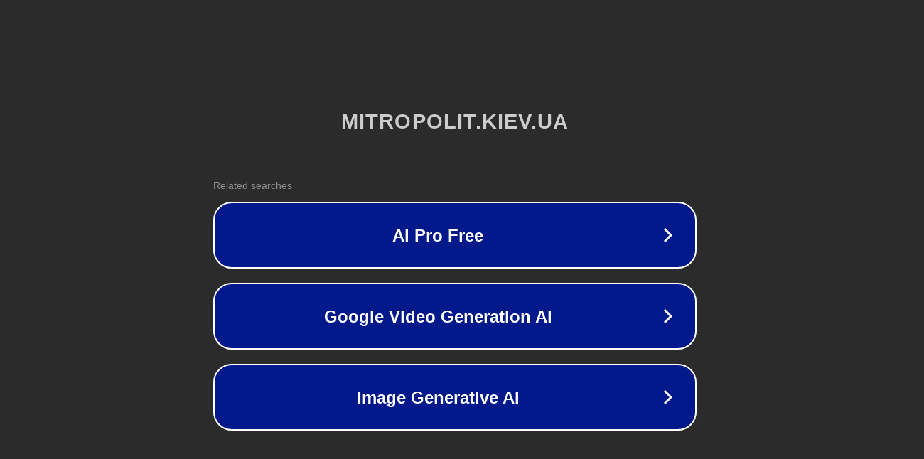

--- FILE ---
content_type: text/html; charset=utf-8
request_url: http://mitropolit.kiev.ua/index.php?option=com_content&view=article&id=408%3A2010-10-28-15-53-16&catid=33%3A2010-10-27-14-59-51&Itemid=6
body_size: 1390
content:
<!doctype html>
<html data-adblockkey="MFwwDQYJKoZIhvcNAQEBBQADSwAwSAJBANDrp2lz7AOmADaN8tA50LsWcjLFyQFcb/P2Txc58oYOeILb3vBw7J6f4pamkAQVSQuqYsKx3YzdUHCvbVZvFUsCAwEAAQ==_jpw7RAcAL593tj0cd6DmcR67eJlMaVlCYpysRWHUMyHWBBcgntWixMqLY3xg1N6GewDAeRCCOj/kiSGG24uVkQ==" lang="en" style="background: #2B2B2B;">
<head>
    <meta charset="utf-8">
    <meta name="viewport" content="width=device-width, initial-scale=1">
    <link rel="icon" href="[data-uri]">
    <link rel="preconnect" href="https://www.google.com" crossorigin>
</head>
<body>
<div id="target" style="opacity: 0"></div>
<script>window.park = "[base64]";</script>
<script src="/bGhpijFua.js"></script>
</body>
</html>
